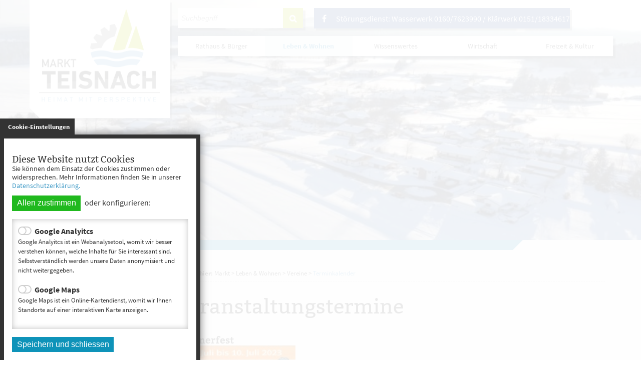

--- FILE ---
content_type: text/html; charset=UTF-8
request_url: https://teisnach.de/termine-der-vereine?s_category=0&page=1&s_month=&s_startdate=7.7.2023&s_enddate=7.7.2023&detailevent=4321
body_size: 8883
content:
<!DOCTYPE html><html lang="de"><head><meta charset="UTF-8"><meta name="generator" content="Open2C - Kinetiqa GmbH - www.kinetiqa.de"><meta name="viewport" content="width=device-width,initial-scale=1,shrink-to-fit=no"><link rel="canonical" href="/vereins-termine"><title>Veranstaltungstermine - Markt Teisnach</title><link rel="shortcut icon" type="image/x-icon" href="/themes/teisnach/favicon.c780033376ae52e71b5844b8b407621d.ico"><link rel="stylesheet" href="/plugins/imagerotation_jsonly/static/imgrotation-js.3ed814b1709e5768b43454321fde6691.css"><link rel="stylesheet" href="/static/vendor/nivo-slider/nivo-slider.97b4a3fd7ee77bd91b2f7f9d1f2a4b32.css"><link rel="stylesheet" href="/plugins/eventcalendar/templates/eventcalendar.0ab465b9eff39f70e6d2fa968aa3780d.css"><link rel="stylesheet" href="/plugins/geotagging/templates/geotagging.6d9a4314e0358d59f59a04e5365f7b01.css"><link rel="stylesheet" media="screen" href="/themes/teisnach/style.4aba803ba6be7ee88a4ee18c1d14d8d4.css"><link rel="stylesheet" media="print" href="/themes/teisnach/print.0ca3dbbb6df042857f903eef4b538e43.css"><link rel="stylesheet" href="/static/css/off-canvas.775a384994de32cd12f6d3862d303d9f.css"><link rel="stylesheet" href="/static/vendor/font-awesome/css/font-awesome.min.269550530cc127b6aa5a35925a7de6ce.css"><link rel="stylesheet" href="/themes/teisnach/print_custom.66629a33b3f9a180e4d36bac86ee7394.css"><link rel="stylesheet" href="/static/css/digipublica.cookie-policy.ba3a136310f1220d5031566cbeb5a372.css"><script>var site_url="/",site_address="https://www.teisnach.de",lang="de",nid="172",oid="2079",cb_url="/static/vendor/jquery-plugins/colorbox/colorbox.85675bf382839e911455a26121ee6480.css",user=null,$=(function(w){var x=[],z=setInterval(function(){if("jQuery" in w){$.each(x,function(){$(this)});clearInterval(z)}},30);return function(y){x.push(y)}})(this)</script><!--

  Dieser Internetauftritt wird mit Open2C verwaltet.

                      http://www.open2c.de

  Open2C ist freundlich zu Suchmaschinen und Designern, flexibel,
  leicht zu bedienen und 'responsive' auf Smartphones und Tablets.

--><!-- jQuery Bibliothek --><script src="https://ajax.googleapis.com/ajax/libs/jquery/2.2.4/jquery.min.js"></script><!-- END jQuery Bibliothek --><!-- Masonry Gallery --><script src="themes/teisnach/masonry.pkgd.min.js"></script><script src="https://unpkg.com/imagesloaded@4/imagesloaded.pkgd.min.js"></script><!-- END Masonry Gallery --><!-- Colorbox --><script src="/static/vendor/jquery-plugins/colorbox/jquery.colorbox-min.3afdad62706d0fa0fc352e444c280003.js"></script><!-- END Colorbox --></head><body id="body2079-172" class="objid-2079 navid-172 parentid-45 site-type_2"><div id="top"></div><div class="global container" id="global"><p class="a11y-hidden jumpmarks noprint"><a href="#main" accesskey="c">Zum Inhalt</a>, <a href="#mainnavigation" accesskey="n">zur Navigation</a> oder <a href="/" accesskey="s">zur Startseite</a> springen.</p><p class="print"><b>Markt Teisnach</b> | Online: https://www.teisnach.de/</p><div class="hd" id="header" role="banner"><div class="block_container pos_header" data-pos="header"><div class="bk  bk--type-logo bk--first bk--odd hN logo logo--graphic" id="logo" itemscope itemtype="http://schema.org/Organization"><a itemprop="url" href="/"><img itemprop="logo" src="/images/2018/Nov/19/1997.8bb79ae23f57ab8be34c1ea88ccf414d.png" alt="Markt Teisnach"></a></div><form class="bk  bk--type-search_standard bk--even bk--tool bk--search search noprint" role="search" method="get" action="/suchergebnisse?app=search"><h4 class="bk__header search__header"><label for="searchbox" class="search__label">Suche</label></h4><p><input type="text" name="q" id="searchbox" class="search__input" size="11" placeholder="Suchbegriff" maxlength="150" tabindex="3" required="required" aria-required="true"></p><p><input type="hidden" name="bid" value="139"><input type="hidden" name="app" value="search"><input type="hidden" name="lang" value="de"><button type="submit" class="search__submit"><i class="fa fa-search"></i><span>suchen</span></button></p></form><div class="bk socialmedia bk--type-htmlblock bk--odd bk--html socialmedia"><a href="https://www.facebook.com/MarktTeisnach/" rel="me" target="_blank" class="facebook "><i class="fa fa-facebook"></i></a>
<span style="color:white"> Störungsdienst: Wasserwerk 0160/7623990 / Klärwerk 0151/18334617</div><div class="bk  bk--type-headerdropdownv3 bk--even bk--dropdownv3 noprint ">
  <div class="wrapper_ebene0"><ul class="ebene0"><li class=nav__node--n-155><a href="rathaus-und-buerger" ><span>Rathaus & Bürger</span></a><div class="wrapper_ebene1"><ul class="ebene1"><li class=nav__node--n-180><a href="buergermeister" ><span>Bürgermeister</span></a></li><li class=nav__node--n-35><a href="auflistung-der-gemeinderaete" ><span>Marktgemeinderat</span></a><div class="wrapper_ebene2"><ul class="ebene2"><li class=nav__node--n-220><a href="steckbriefe-1" ><span>Steckbriefe</span></a></li><li class=nav__node--n-37><a href="Ausschuesse.n37.html?aid=1" ><span>Ausschüsse</span></a></li></ul></div></li><li class=nav__node--n-29><a href="Mitarbeiter" ><span>Mitarbeiter</span></a><div class="wrapper_ebene2"><ul class="ebene2"><li class=nav__node--n-219><a href="steckbriefe" ><span>Steckbriefe</span></a></li><li class=nav__node--n-30><a href="Sachgebiete" ><span>Sachgebiete</span></a></li><li class=nav__node--n-31><a href="Aufgaben" ><span>Aufgaben</span></a></li></ul></div></li><li class=nav__node--n-191><a href="gemeindliche-einrichtungen" ><span>Gemeindliche Einrichtungen</span></a></li><li class=nav__node--n-20><a href="Stellenangebote" ><span>Stellenangebote</span></a></li><li class=nav__node--n-188><a href="dienste_im_rathaus-1" ><span>Dienste im Rathaus</span></a><div class="wrapper_ebene2"><ul class="ebene2"><li class=nav__node--n-244><a href="bayernportal" ><span>BayernPortal</span></a></li><li class=nav__node--n-32><a href="Buerger-Service-Portal" ><span>Bürger-Service-Portal</span></a></li><li class=nav__node--n-215><a href="formulare" ><span>Formulare</span></a></li><li class=nav__node--n-3><a href="Standesamt/Heirat" ><span>Standesamt/Heirat</span></a></li><li class=nav__node--n-221><a href="wasserzaehlerablesung" ><span>Wasserzähler-Ablesung</span></a></li><li class=nav__node--n-214><a href="fundbuero-1" ><span>Fundbüro</span></a></li><li class=nav__node--n-247><a href="teisnachtal-card" ><span>Teisnachtal Card</span></a></li></ul></div></li><li class=nav__node--n-165><a href="satzungen-und-verordnungen" ><span>Satzungen und Verordnungen</span></a></li><li class=nav__node--n-34><a href="Steuern-Gebuehren-Beitraege" ><span>Steuern, Gebühren, Beiträge</span></a><div class="wrapper_ebene2"><ul class="ebene2"><li class=nav__node--n-258><a href="hundesteuer-2" ><span>Hundesteuer</span></a></li></ul></div></li><li class=nav__node--n-167><a href="bekanntmachungen" ><span>Bekanntmachungen</span></a><div class="wrapper_ebene2"><ul class="ebene2"><li class=nav__node--n-109><a href="Bauleitplanung" ><span>Bauleitplanung</span></a></li><li class=nav__node--n-52><a href="sonstige-bekanntmachungen" ><span>Sonstige Bekanntmachungen</span></a></li></ul></div></li><li class=nav__node--n-21><a href="Wahlen" ><span>Wahlen</span></a></li></ul></div></li><li class=nav__node--n-156><a href="leben-und-wohnen" ><span>Leben & Wohnen</span></a><div class="wrapper_ebene1"><ul class="ebene1"><li class=nav__node--n-154><a href="interaktiver-ortsplan?app=mapappv3" ><span>Interaktiver Ortsplan</span></a><div class="wrapper_ebene2"><ul class="ebene2"><li class=nav__node--n-236><a href="stadtplan.de" ><span>Stadtplan.de</span></a></li></ul></div></li><li class=nav__node--n-186><a href="oeffentliche-einrichtungen" ><span>Öffentliche Einrichtungen</span></a><div class="wrapper_ebene2"><ul class="ebene2"><li class=nav__node--n-189><a href="gemeindliche-feuerwehren" ><span>Gemeindliche Feuerwehren</span></a></li><li class=nav__node--n-192><a href="friedhof" ><span>Friedhof</span></a></li><li class=nav__node--n-150><a href="Buecherei" ><span>Bücherei</span></a></li><li class=nav__node--n-252><a href="mehrzweckhalle" ><span>Mehrzweckhalle</span></a></li></ul></div></li><li class=nav__node--n-57><a href="Soziale-Einrichtungen" ><span>Soziale Einrichtungen</span></a></li><li class=nav__node--n-61><a href="Religionsgemeinschaften" ><span>Religionsgemeinschaften</span></a></li><li class=nav__node--n-45><a href="vereine" ><span>Vereine</span></a><div class="wrapper_ebene2"><ul class="ebene2"><li class=nav__node--n-172><a href="vereins-termine" ><span>Terminkalender</span></a></li></ul></div></li><li class=nav__node--n-54><a href="Schule" ><span>Schule</span></a></li><li class=nav__node--n-53><a href="versorgung" ><span>Versorgung</span></a></li><li class=nav__node--n-41><a href="Abfallentsorgung" ><span>Entsorgung</span></a><div class="wrapper_ebene2"><ul class="ebene2"><li class=nav__node--n-42><a href="Abfallentsorgung" ><span>Abfallentsorgung</span></a></li><li class=nav__node--n-43><a href="Abwasser" ><span>Abwasser</span></a></li><li class=nav__node--n-99><a href="Kaminkehrer.n99.html" ><span>Kaminkehrer</span></a></li></ul></div></li><li class=nav__node--n-56><a href="Aerzte-und-Apotheken" ><span>Ärzte & Apotheken</span></a></li><li class=nav__node--n-170><a href="senioren" ><span>Senioren</span></a></li><li class=nav__node--n-59><a href="Baugebiete" ><span>Baugebiete</span></a><div class="wrapper_ebene2"><ul class="ebene2"><li class=nav__node--n-253><a href="teisnach" ><span>Teisnach</span></a></li><li class=nav__node--n-254><a href="arnetsried" ><span>Arnetsried</span></a></li></ul></div></li></ul></div></li><li class=nav__node--n-157><a href="wissenswertes" ><span>Wissenswertes</span></a><div class="wrapper_ebene1"><ul class="ebene1"><li class=nav__node--n-23><a href="Geografische-Lage" ><span>Geografische Lage</span></a></li><li class=nav__node--n-24><a href="interaktiver-ortsplan?app=mapappv3" ><span>Interaktiver Ortsplan</span></a></li><li class=nav__node--n-26><a href="Zahlen-und-Daten" ><span>Zahlen und Daten</span></a></li><li class=nav__node--n-25><a href="Geschichte" ><span>Geschichte</span></a></li><li class=nav__node--n-27><a href="Wappen" ><span>Wappen</span></a></li><li class=nav__node--n-73><a href="Patenschaften" ><span>Patenschaften/Partnerschaften</span></a></li><li class=nav__node--n-19><a href="Notrufe-und-Notdienste" ><span>Notrufe & Notdienste</span></a></li><li class=nav__node--n-216><a href="oeffentlicher-nahverkehr" ><span>Öffentlicher Nahverkehr</span></a></li><li class=nav__node--n-217><a href="ehrenbuerger" ><span>Ehrenbürger & Bürgermeister</span></a></li><li class=nav__node--n-218><a href="wochenmarkt" ><span>Wochenmarkt</span></a></li></ul></div></li><li class=nav__node--n-158><a href="wirtschaft-und-wissenschaft" ><span>Wirtschaft</span></a><div class="wrapper_ebene1"><ul class="ebene1"><li class=nav__node--n-49><a href="Branchenverzeichnis" ><span>Branchenverzeichnis</span></a></li><li class=nav__node--n-51><a href="Gewerbegebiete" ><span>Gewerbegebiete</span></a></li><li class=nav__node--n-116><a href="Bauleitplaene" ><span>Bauleitpläne</span></a></li><li class=nav__node--n-168><a href="technologiecampus" ><span>Technologiecampus</span></a></li><li class=nav__node--n-185><a href="ozb-teisnach-gmbh" ><span>OZB Teisnach GmbH</span></a></li><li class=nav__node--n-190><a href="bekanntmachungen" ><span>Bekanntmachungen</span></a></li><li class=nav__node--n-144><a href="Breitbandausbau" ><span>Breitbandausbau</span></a><div class="wrapper_ebene2"><ul class="ebene2"><li class=nav__node--n-178><a href="verfahren-i-bis-ende-2018" ><span>Verfahren I bis Ende 2018</span></a></li><li class=nav__node--n-179><a href="verfahren-ii-ab-2019" ><span>Verfahren II ab 2019</span></a></li><li class=nav__node--n-237><a href="verfahren-iii-ab-2021" ><span>Verfahren III ab 2021</span></a></li></ul></div></li><li class=nav__node--n-223><a href="ausschreibungen-1" ><span>Ausschreibungen</span></a></li></ul></div></li><li class=nav__node--n-7><a href="freizeit-tourismus" ><span>Freizeit & Kultur</span></a><div class="wrapper_ebene1"><ul class="ebene1"><li class=nav__node--n-193><a href="vereins-termine" ><span>Veranstaltungen</span></a></li><li class=nav__node--n-74><a href="Anreise.n74.html" ><span>Anreise</span></a></li><li class=nav__node--n-149><a href="Wanderwege.n149.html" ><span>Wanderwege</span></a></li><li class=nav__node--n-60><a href="essen-und-trinken" ><span>Essen & Trinken</span></a></li><li class=nav__node--n-222><a href="skifahrt" ><span>Skifahrt</span></a></li><li class=nav__node--n-246><a href="buergerreise" ><span>Bürgerreise</span></a></li></ul></div></li><li class=nav__node--n-173><a href="/termine-der-vereine" ><span>Veranstaltungen</span></a></li><li class=nav__node--n-174><a href="essen-und-trinken" ><span>Essen & Trinken</span></a></li><li class=nav__node--n-175><a href="/Unterkunftssuche.n47.html" ><span>Tourismus</span></a><div class="wrapper_ebene1"><ul class="ebene1"><li class=nav__node--n-47><a href="Unterkunftssuche.n47.html" ><span>Unterkunftssuche</span></a></li><li class=nav__node--n-48><a href="Gasthoefe-Pensionen-Hotels.n75.html" ><span>Vermieter</span></a><div class="wrapper_ebene2"><ul class="ebene2"><li class=nav__node--n-75><a href="Gasthoefe-Pensionen-Hotels.n75.html" ><span>Gasthöfe - Pensionen - Hotels</span></a></li><li class=nav__node--n-76><a href="Ferienwohnungen.n76.html" ><span>Ferienwohnungen</span></a></li></ul></div></li><li class=nav__node--n-196><a href="Wanderwege.n149.html" ><span>Wanderwege</span></a></li></ul></div></li></ul></div></div></div></div><div class="site container" id="site"><div class="block_container pos_top" data-pos="top"><div class="bk shape bk--type-htmlblock bk--first bk--odd bk--html shape"><div class="left"></div>
<div class="right"></div></div><div class="slider-wrapper pl-imagerotation-root">
  <div id="nivo-slider-61768933127289" class="nivoSlider" style="height:400px">
    <img src="/images/2021/Jan/12/l_3544.aa298ee08841df673015377bf6e3cff8.jpg" alt="Small_MarktTeisnach_Sohl_Winter" width="1200" height="450"><img src="/images/2019/Jan/30/l_2310.c06107930e079c0aa3c982dc79ae8c3e.jpg" alt="Winter15" width="3888" height="2592"><img data-src="/images/2021/Jan/12/l_3543.455c1ec517dd94f38e4e0b2ae17ead00.jpg" alt="Small_MarktTeisnach_Schule_Winter" width="1200" height="450"><img data-src="/images/2021/Jan/12/l_3540.e9008c8b9356995e19abc9a23fa74497.jpg" alt="Small_MarktTeisnach_Arnetsried_Winter" width="1200" height="450"><img data-src="/images/2019/Jan/30/l_2309.5aa8fb727482e25f921389a853aeb59e.jpg" alt="Winter14" width="3888" height="2592"><img data-src="/images/2021/Jan/12/l_3542.0d589e9cdefc9f30218e43c2c4bdf82b.jpg" alt="Small_MarktTeisnach_Rathaus_Winter" width="1200" height="450"><img data-src="/images/2021/Jan/12/l_3541.ea4b99ee10ec187158034cf0c5583e8a.jpg" alt="Small_MarktTeisnach_Bärmannsried_Winter" width="1200" height="450"><img data-src="/images/2019/Jan/30/l_2308.457cbf24c215d90b21cb7bd6187db086.jpg" alt="Winter13" width="3888" height="2592"><img src="/images/2019/Jan/30/l_2306.6998aca80d6934301eb4e530db73a8f3.jpg" alt="Winter11" width="3888" height="2592">  </div>
</div>
</div><div class="cc main cc--no_sidebar"><div class="co co-aside" id="left" role="complementary"><div class="ci"><div class="block_container pos_left" data-pos="left"><div class="bk  bk--type-mainnavigation bk--first bk--odd bk--navigation bk--navigation-35"><div role="navigation" id="mainnavigation" class="nav nav--dir-vertical nav--style-mainnavigation nav--group-35"><ul class="nav__main"><li class="nav__node nav__node--l1 nav__node--n-155 nav__node--first nav__node--opened" style="background-image: url('images/2018/Dec/19/2128.jpg')"><a href="/rathaus-und-buerger" class="nav__link nav__link--l1 nav__link--opened nav__link--graphical"><span class="nav__label">Rathaus &amp; Bürger</span></a></li><li class="nav__node nav__node--l1 nav__node--n-156 nav__node--has-sub nav__node--selected" style="background-image: url('images/2018/Dec/19/2118.jpg')"><a href="/leben-und-wohnen" class="nav__link nav__link--l1 nav__link--selected nav__link--graphical"><span class="nav__label">Leben &amp; Wohnen</span></a><ul class="nav__sub nav__sub--l1 nav__sub--graphical"><li class="nav__node nav__node--l2 nav__node--n-154 nav__node--first nav__node--opened" style="background-image: url('images/2019/Jan/16/2165.jpg')"><a href="/interaktiver-ortsplan?app=mapappv3" class="nav__link nav__link--l2 nav__link--opened nav__link--graphical"><span class="nav__label">Interaktiver Ortsplan</span></a></li><li class="nav__node nav__node--l2 nav__node--n-186 nav__node--opened" style="background-image: url('images/2018/Dec/19/2143.jpg')"><a href="/oeffentliche-einrichtungen" class="nav__link nav__link--l2 nav__link--opened nav__link--graphical"><span class="nav__label">Öffentliche Einrichtungen</span></a></li><li class="nav__node nav__node--l2 nav__node--n-57 nav__node--opened" style="background-image: url('images/2018/Dec/19/2145.jpg')"><a href="/Soziale-Einrichtungen" class="nav__link nav__link--l2 nav__link--opened nav__link--graphical"><span class="nav__label">Soziale Einrichtungen</span></a></li><li class="nav__node nav__node--l2 nav__node--n-61 nav__node--opened" style="background-image: url('images/2019/Jan/31/2316.jpg')"><a href="/Religionsgemeinschaften" class="nav__link nav__link--l2 nav__link--opened nav__link--graphical"><span class="nav__label">Religionsgemeinschaften</span></a></li><li class="nav__node nav__node--l2 nav__node--n-45 nav__node--has-sub nav__node--selected" style="background-image: url('images/2019/Jan/31/2312.jpg')"><a href="/vereine" class="nav__link nav__link--l2 nav__link--selected nav__link--graphical"><span class="nav__label">Vereine</span></a><ul class="nav__sub nav__sub--l2 nav__sub--graphical"><li class="nav__node nav__node--l3 nav__node--n-172 nav__node--first nav__node--last nav__node--has-sub nav__node--selected"><a href="/vereins-termine" class="nav__link nav__link--l3 nav__link--selected"><span class="nav__label">Terminkalender</span></a><ul class="nav__sub nav__sub--l3"><li class="nav__node nav__node--l4 nav__node--n-171 nav__node--first nav__node--last nav__node--opened"><a href="/termineingabe-vereine" class="nav__link nav__link--l4 nav__link--opened"><span class="nav__label">Termineingabe</span></a></li></ul></li></ul></li><li class="nav__node nav__node--l2 nav__node--n-54 nav__node--opened" style="background-image: url('images/2019/Jan/31/2313.jpg')"><a href="/Schule" class="nav__link nav__link--l2 nav__link--opened nav__link--graphical"><span class="nav__label">Schule</span></a></li><li class="nav__node nav__node--l2 nav__node--n-53 nav__node--opened" style="background-image: url('images/2019/Feb/06/2320.jpg')"><a href="/versorgung" class="nav__link nav__link--l2 nav__link--opened nav__link--graphical"><span class="nav__label">Versorgung</span></a></li><li class="nav__node nav__node--l2 nav__node--n-41 nav__node--opened" style="background-image: url('images/2018/Dec/19/2142.jpg')"><a href="/Abfallentsorgung" class="nav__link nav__link--l2 nav__link--opened nav__link--graphical"><span class="nav__label">Entsorgung</span></a></li><li class="nav__node nav__node--l2 nav__node--n-56 nav__node--opened" style="background-image: url('images/2018/Dec/19/2144.jpg')"><a href="/Aerzte-und-Apotheken" class="nav__link nav__link--l2 nav__link--opened nav__link--graphical"><span class="nav__label">Ärzte &amp; Apotheken</span></a></li><li class="nav__node nav__node--l2 nav__node--n-170 nav__node--opened" style="background-image: url('images/2018/Dec/19/2145.jpg')"><a href="/senioren" class="nav__link nav__link--l2 nav__link--opened nav__link--graphical"><span class="nav__label">Senioren</span></a></li><li class="nav__node nav__node--l2 nav__node--n-59 nav__node--last nav__node--opened" style="background-image: url('images/2019/Mar/27/2439.jpg')"><a href="/Baugebiete" class="nav__link nav__link--l2 nav__link--opened nav__link--graphical"><span class="nav__label">Baugebiete</span></a></li></ul></li><li class="nav__node nav__node--l1 nav__node--n-157 nav__node--opened" style="background-image: url('images/2018/Dec/19/2120.jpg')"><a href="/wissenswertes" class="nav__link nav__link--l1 nav__link--opened nav__link--graphical"><span class="nav__label">Wissenswertes</span></a></li><li class="nav__node nav__node--l1 nav__node--n-158 nav__node--opened" style="background-image: url('images/2018/Dec/19/2132.jpg')"><a href="/wirtschaft-und-wissenschaft" class="nav__link nav__link--l1 nav__link--opened nav__link--graphical"><span class="nav__label">Wirtschaft</span></a></li><li class="nav__node nav__node--l1 nav__node--n-7 nav__node--opened" style="background-image: url('images/2018/Dec/19/2139.jpg')"><a href="/freizeit-tourismus" class="nav__link nav__link--l1 nav__link--opened nav__link--graphical"><span class="nav__label">Freizeit &amp; Kultur</span></a></li><li class="nav__node nav__node--l1 nav__node--n-173 nav__node--opened" style="background-image: url('images/2018/Dec/19/2137.jpg')"><a href="/termine-der-vereine" class="nav__link nav__link--l1 nav__link--opened nav__link--graphical"><span class="nav__label">Veranstaltungen</span></a></li><li class="nav__node nav__node--l1 nav__node--n-174 nav__node--opened" style="background-image: url('images/2019/Jul/25/2732.jpg')"><a href="/essen-und-trinken" class="nav__link nav__link--l1 nav__link--opened nav__link--graphical"><span class="nav__label">Essen &amp; Trinken</span></a></li><li class="nav__node nav__node--l1 nav__node--n-175 nav__node--last nav__node--opened" style="background-image: url('images/2019/Jan/15/2150.jpg')"><a href="/Unterkunftssuche.n47.html" class="nav__link nav__link--l1 nav__link--opened nav__link--graphical"><span class="nav__label">Tourismus</span></a></li></ul></div></div><div class="bk  bk--type-nextevents bk--even bk--nexteventsv3 ">
  
  <p>
				<!-- ################## Anfang des Veranstaltungskastens ####################### -->
				
				<!-- ################## Ende des Veranstaltungskastens ####################### -->
				</p>
</div></div></div></div><div class="co co-middle co-wide" id="main" role="main"><div class="ci"><div class="block_container pos_middle" data-pos="middle"><p class="bk  bk--type-breadcrumb bk--first bk--odd bk--breadcrumb breadcrumb noprint"><b class="bk__header breadcrumb__header">Sie sind hier:</b> <span class="breadcrumb__list"><span class="breadcrumb__item" itemscope itemtype="http://data-vocabulary.org/Breadcrumb"><a href="/Markt" itemprop="url"><span itemprop="title">Markt</span></a><span class="breadcrumb__sep">&nbsp;&gt;&nbsp;</span></span><span class="breadcrumb__item" itemscope itemtype="http://data-vocabulary.org/Breadcrumb"><a href="/leben-und-wohnen" itemprop="url"><span itemprop="title">Leben &amp; Wohnen</span></a><span class="breadcrumb__sep">&nbsp;&gt;&nbsp;</span></span><span class="breadcrumb__item" itemscope itemtype="http://data-vocabulary.org/Breadcrumb"><a href="/vereine" itemprop="url"><span itemprop="title">Vereine</span></a><span class="breadcrumb__sep">&nbsp;&gt;&nbsp;</span></span><span class="breadcrumb__item" itemscope itemtype="http://data-vocabulary.org/Breadcrumb"><a href="/vereins-termine" itemprop="url"><span itemprop="title">Terminkalender</span></a></span></span></p><div class="bk  bk--type-frontendapp bk--even bk--app"><div class="app app--detail"><div class="dt  h-entry detail--o-2079 detail--obj-module module"><h1 class="dt__title entry-title">Veranstaltungstermine</h1><div class="article">

  


<div class="event_detail_block">
    <h3>Sommerfest</h3>

    
        
        <div class="dt__event__eventimage"><img src="/images/2023/Jun/21/m_4531.d2e4952ba2dc2fee9173dfe861e7fe4d.jpg" alt="Sommerfest 2023" title="Sommerfest 2023" width="240"></div><table class="vevent dt__event"><tr class="dt__event__description"><th>Beschreibung:</th><td><div class="xdj266r x11i5rnm xat24cr x1mh8g0r x1vvkbs"><strong><img class=" " title="Sommerfest 2023" src="/images/2023/Jun/21/l_4531.79f2ac4d558aad227cfcacde57175bdf.jpg" loading="lazy" alt="Sommerfest 2023" width="542" height="768" border="0" /></strong></div></td></tr><tr class="dt__event__date"><th>Termin:</th><td><time class="dtstart" datetime="2023-07-07T00:00:00+02:00">07.07.2023</time>&nbsp;&ndash;&nbsp;<time class="dtend" datetime="2023-07-10T00:00:00+02:00">10.07.2023</time></td></tr><tr class="dt__event__category"><th>Kategorie:</th><td class="category">Feste</td></tr><tr class="dt__event__venue"><th>Ort:</th><td class="location">Festplatz</td></tr><tr class="dt__event__organizer"><th>Veranstalter:</th><td class="organiser">Schnupferclub Teisnach</td></tr></table>
        
        <div class="event_detail_block--backlink"><a href="/termine-der-vereine?s_category=0&amp;page=1&amp;s_month=&amp;s_startdate=7.7.2023&amp;s_enddate=7.7.2023&amp;detailevent=&amp;registersuccess=" title="zurück zur Übersicht">zurück zur Übersicht</a></div>

    </div>


</div><div class="related"><div class="related__box related__box--downloads"><h4 class="related__h">Downloads</h4> <div class="related__link related__link--icon-i_ics" style="background-image: url(/mat/i_ics.fb6ede68a07dff3eab540db675552b16.gif)"><a href="https://teisnach.de/export/export_events.php?idlist=4321" class="related__a" title="Den gewählten Termin als VCS-Kalenderdatei downloaden">Den gewählten Termin als VCS-Kalenderdatei downloaden</a></div><div class="related__link related__link--icon-i_ics" style="background-image: url(/mat/i_ics.fb6ede68a07dff3eab540db675552b16.gif)"><a href="https://teisnach.de/export/export_ical.php?idlist=4321" class="related__a" title="Den gewählten Termin als iCal-Kalenderdatei downloaden">Den gewählten Termin als iCal-Kalenderdatei downloaden</a></div></div></div></div></div></div><div class="bk  bk--type-gtag_detailmap bk--odd bk--gtag-detailmap "></div><p class="bk  bk--type-pagetools bk--last bk--even bk--tool pagetools"><a class="pagetools__item pagetools__print" href="javascript:window.print()">Drucken <i class="fa fa-print"></i></a> <a class="pagetools__item pagetools__top back-to-top" href="#"><i class="fa fa-chevron-circle-up"></i></a></p></div></div></div></div></div><div class="ft" id="footer" role="contentinfo"><div class="block_container pos_footer" data-pos="footer"><div class="bk  bk--type-teaser_article_text_only bk--first bk--odd teaser teaser--dyn teaser--dyn-fulltext teaser--o-2347 footer-2-spaltig"><div class="row ac ac--multicolumn ac-multicolumn29 "><div class="span6"><h3>Markt Teisnach</h3>
<p>Prälat-Mayer-Platz 5<br />94244 Teisnach</p>
<p><i class="fa fa-phone"></i> 09923 8011-0<br /><i class="fa fa-fax"></i> 09923 8011-22<br /><i class="fa fa-envelope"></i> <a href="mailto:poststelle@teisnach.de" rel="external">poststelle@teisnach.de</a><br /><i class="fa fa-globe"></i> <a class="o2c_navigation_link" href="/">www.teisnach.de</a></p>
<h4>Öffnungszeiten</h4>
<table style="height: 42px; width: 250px; border-collapse: collapse;" border="0">
<tbody>
<tr style="height: 21px;">
<td style="height: 21px;">Mo. - Fr. 08:00 - 12:00 Uhr</td>
</tr>
<tr style="height: 21px;">
<td style="height: 21px;">Mo. - Mi. 13:00 - 16:00 Uhr</td>
</tr>
<tr>
<td>Do.        13:00 - 17:00 Uhr</td>
</tr>
</tbody>
</table>
<p><br /> <br /> </p></div><div class="span6"><div class="navigation">
<h3>Teisnach entdecken</h3>
<ul>
<li><a class="o2c_navigation_link" href="/">Startseite</a></li>
<li><a class="o2c_navigation_link" href="/Kontakt.n8.html">Kontakt</a></li>
<li><a class="o2c_navigation_link" href="/Impressum.n9.html">Impressum</a></li>
<li><a class="o2c_navigation_link" href="/Datenschutz">Datenschutz</a></li>
<li><a class="o2c_navigation_link" href="/Inhaltsverzeichnis.n62.html">Inhaltsverzeichnis</a></li>
</ul>
</div></div></div></div><div class="bk script bk--type-htmlblock bk--even bk--html script"><script>
/* Thanks to CSS Tricks for pointing out this bit of jQuery
http://css-tricks.com/equal-height-blocks-in-rows/
It's been modified into a function called at page load and then each time the page is resized. One large modification was to remove the set height before each new calculation. */

equalheight = function(container){

var currentTallest = 0,
     currentRowStart = 0,
     rowDivs = new Array(),
     $el,
     topPosition = 0;

jQuery(container).each(function() {

   $el = jQuery(this);
   jQuery($el).height('auto')
   topPostion = $el.position().top;

   if (currentRowStart != topPostion) {
     for (currentDiv = 0 ; currentDiv < rowDivs.length ; currentDiv++) {
       rowDivs[currentDiv].height(currentTallest);
     }
     rowDivs.length = 0; // empty the array
     currentRowStart = topPostion;
     currentTallest = $el.height();
     rowDivs.push($el);
   } else {
     rowDivs.push($el);
     currentTallest = (currentTallest < $el.height()) ? ($el.height()) : (currentTallest);
  }
   for (currentDiv = 0 ; currentDiv < rowDivs.length ; currentDiv++) {
     rowDivs[currentDiv].height(currentTallest);
   }
 });
}

jQuery(window).load(function() {
    equalheight('#footer .span3');
    equalheight('.bk--type-wetterv3.wetterv3-big .overview .span4');
    equalheight('.bk--type-wetterv3.wetterv3-big .span2');
    equalheight('.bk--dropdownv3 .ebene1 > li');
});

jQuery(window).resize(function(){
    equalheight('#footer .span3');
    equalheight('.bk--type-wetterv3.wetterv3-big .overview .span4');
    equalheight('.bk--type-wetterv3.wetterv3-big .span2');
    equalheight('.bk--dropdownv3 .ebene1 > li');
});

</script>
<script type="text/javascript">
  jQuery(document).ready(function(){
    jQuery("#header").sticky({topSpacing:0});
  });
</script>
<script>
   var $masonrygal = jQuery('.masonry-gallery').masonry();

   $masonrygal .imagesLoaded().progress( function() {
      $masonrygal .masonry('layout');
   });
</script>
<script>
jQuery(".gafunction").click(function() {
  gaOptout();
  alert('Google Analytics wurde deaktiviert');
});
</script></div></div></div></div><script src="/static/vendor/jquery/jquery.cf2fbbf84281d9ecbffb4993203d543b.js"></script><script src="/static/vendor/nivo-slider/jquery.nivo-slider.a754691a52d2ce6dc50dea6903bc496e.js"></script><script>
$(window).on("load", function(event) {
  var width,
      height = 1000;
  
  $("#nivo-slider-61768933127289")
    .each(function() {
      width = $(this).width();
    })
    .find("img")
      .each(function() {
        height = Math.min($(this).height()*width/$(this).width(), height);
      })
    .end()
    .height(height)
    .nivoSlider({
      effect: "fade",
      slices: 15,
      boxCols: 8,
      boxRows: 4,
      animSpeed: 500,
      pauseTime: 4000,
      startSlide: 0,
      directionNav: false,
      controlNav: false,
      controlNavThumbs: false,
      controlNavThumbsFromRel: false,
      controlNavThumbsSearch: ".jpg",
      controlNavThumbsReplace: "_thumb.jpg",
      keyboardNav: false,
      pauseOnHover: true,
      manualAdvance: false,
      captionOpacity: 0.8,
      prevText: "",
      nextText: "",
      afterChange: function() {
        var $slider = $(this),
            $img = $slider.children("img");
        $img
          .filter("[data-src]")
          .filter(":first,:last")
          .each(function() {
            this.src = this.getAttribute("data-src");
            this.removeAttribute("data-src");
          });
      }
    });
});
        </script><script src="/static/vendor/jquery-plugins/colorbox/jquery.colorbox-min.663dd01c8e3859c4aa97cf088c49a64e.js"></script><script src="/static/js/o2c.ce06a10295734880c018706de75604da.js"></script><script src="/static/js/off-canvas.cf110701fd1498b92f4f7c3a9bf7f530.js"></script><script src="/themes/teisnach/quickstart.fe840614d60832f26ed2c21f63447853.js"></script><script src="/themes/teisnach/digipublica.ebf95c7c5766b88041a85688e3884c32.js"></script><script src="/static/js/digipublica.cookie-policy.d68d29c6ea054dbc7bdb3ca80d9a290b.js"></script><!-- Sticky Header --><script src="themes/teisnach/jquery.sticky.js"></script><!-- END Sticky Header --><!-- Back-To-Top --><script src="themes/teisnach/jquery.backtotop.js"></script><!-- END Back-To-Top --><!-- doubletaptogo --><script src="themes/teisnach/doubletaptogo.js"></script><!-- END doubletaptogo -->
<!-- digiPublica Cookie Policy -->
<div id="digipublica-cookie-banner">
  <div class="dcb-button"><i class="fas fa-cookie-bite"></i><span class="policy-title">Cookie-Einstellungen</span><span class="policy-saved">gespeichert</span></div>
  <div class="dcb-wrap">
	<h4>Diese Website nutzt Cookies</h4>
	<p>Sie können dem Einsatz der Cookies zustimmen oder widersprechen. Mehr Informationen finden Sie in unserer <a href="/datenschutz" title="Datenschutzerklärung">Datenschutzerklärung.</a></p>
	<button id="agree-all-cookie-policy">Allen zustimmen</button><span>oder konfigurieren:</span>
	<ul>
	  <li class="googleanalyitcs off" data-state="off">
		Google Analyitcs
		<i class="fa fa-toggle-off"></i><i class="fa fa-toggle-on"></i><br>
		<span>Google Analyitcs ist ein Webanalysetool, womit wir besser verstehen können, welche Inhalte für Sie interessant sind. Selbstverständlich werden unsere Daten anonymisiert und nicht weitergegeben.</span>
	  </li>
	  <li class="googlemaps off" data-state="off">
		Google Maps
		<i class="fa fa-toggle-off"></i><i class="fa fa-toggle-on"></i><br>
		<span>Google Maps ist ein Online-Kartendienst, womit wir Ihnen Standorte auf einer interaktiven Karte anzeigen.</span>
	  </li>
	</ul>
	<button id="save-cookie-policy">Speichern und schliessen</button>
  </div>
</div>
<div id="digipublica-cookie-shade"></div>
<!-- END digiPublica Cookie Policy -->

<script>
	var gaProperty = 'UA-3546919-22';
	var disableStr = 'ga-disable-' + gaProperty;
	if (document.cookie.indexOf(disableStr + '=true') > -1) {
		window[disableStr] = true;
	}
	function gaOptout() {
		document.cookie = disableStr + '=true; expires=Thu, 31 Dec 2099 23:59:59 UTC; path=/';
	  window[disableStr] = true;
	}
</script>

</body></html>

--- FILE ---
content_type: text/css; charset=utf-8
request_url: https://teisnach.de/static/css/digipublica.cookie-policy.ba3a136310f1220d5031566cbeb5a372.css
body_size: 537
content:
/* ////////////////////////////////////////////////////////////////////////// */
/* -------------------------------------------------------------------------- */
/* DIGIPUBLICA COOKIE POLICY PLUGIN                                           */
/* -------------------------------------------------------------------------- */
/* ////////////////////////////////////////////////////////////////////////// */

#digipublica-cookie-banner {
  width: 100%;
  max-width: 400px;
  height: auto;
  position: fixed;
  top: 100%;
  background: #fff;
  border: .5em solid #333;
  border-bottom: none;
  padding: 1em;
  z-index: 10010;
  font-size: 16px;
  line-height: 1.5;
  box-shadow: 0 0 1em rgba(0,0,0,.5);
}
.negative #digipublica-cookie-banner {
  background: #000;
  border: .5em solid #ddd;
  border-bottom: none;
}
#digipublica-cookie-banner.opened {
  bottom: 0;
  top: auto;
}
#digipublica-cookie-shade.cover {
  position: fixed;
  top: 0;
  right: 0;
  bottom: 0;
  left: 0;
  background: rgba(255,255,255,.9);
  z-index: 10009;
}
.negative #digipublica-cookie-shade.cover {
  background: rgba(0,0,0,.9);
}
.dcb-button {
  position: absolute;
  left: -.5rem;
  top: -40px;
  height: 32px;
  background: #333;
  line-height: 1;
  font-size: 13px;
  font-weight: bold;
  padding: 0.75em;
  color: #fff;
}
.negative .dcb-button {
  background: #ddd;
  color: #000;
}
.dcb-button:hover {
  cursor: pointer;
}
.policy-saved {
  position: absolute;
  top: 0;
  height: 32px;
  background: #20b91e;
  padding: 0.75em;
  left: 0;
  z-index: -1;
  hyphens: none;
}
.policy-title {
  hyphens: none;
  margin-left: .5em;
}
.dcb-wrap h4 {
  margin: 0 0 .25em 0;
  font-weight: bold;
}
.dcb-wrap p {
  line-height: 1.2;
  font-size: .9em;
}
.dcb-wrap ul {
  max-height: 40vh;
  list-style: none;
  margin: 1em 0;
  padding: .75em;
  overflow-y: auto;
  -webkit-overflow-scrolling: touch;
  box-shadow: inset 0 0 .75em rgba(0,0,0,.25);
}
.negative .dcb-wrap ul {
  box-shadow: inset 0 0 .75em rgba(0,0,0,.5);
  background: #222;
}
.dcb-wrap ul li {
  margin: 0 0 1em;
  font-weight: bold;
  cursor: pointer;
}
.dcb-wrap ul li.off i.fa-toggle-on {
  display: none;
}
.dcb-wrap ul li span {
  font-weight: normal;
  font-size: .8em;
  display: inline-block;
}
.dcb-wrap i {
  float: left;
  font-size: 1.45em;
  margin: 0 .25em 0 0;
}
.dcb-wrap i.fa-toggle-off {
  color: #ccc;
}
.negative .dcb-wrap i.fa-toggle-off {
  color: #666;
}
.dcb-wrap i.fa-toggle-on {
  color: #0e93b9;
}
.dcb-wrap button {
  width: auto;
  border: none;
  border-radius: 0;
  box-shadow: none;
  text-shadow: none;
  padding: .2em .6em;
  margin-right: .5em;
  color: #fff;
  background: #0e93b9;
}
.dcb-wrap button#agree-all-cookie-policy {
  background: #20b91e;
}
.cookie-gm-message {
  width: 100%;
  height: 100%;
  padding: 25% 1em 1em 1em;
  margin: 0 auto;
  text-align: center;
  font-weight: bold;
  background: #eee;
}

--- FILE ---
content_type: application/javascript; charset=utf-8
request_url: https://teisnach.de/themes/teisnach/digipublica.ebf95c7c5766b88041a85688e3884c32.js
body_size: -130
content:
jQuery(document).ready(function(){
   jQuery('.wrapper_ebene0 li').each(function(i) {
     var className = jQuery(this).attr('class');
     if (jQuery('.nav__node--selected.' + className).length > 0) {
        jQuery(this).addClass('selected');
     }
   });
});